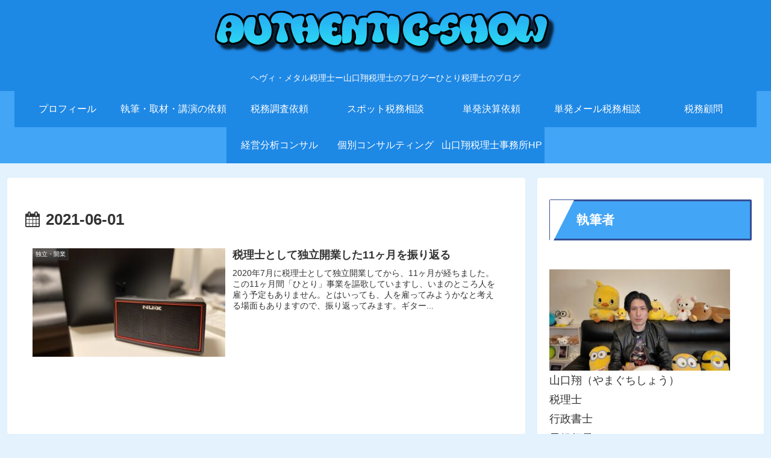

--- FILE ---
content_type: text/html; charset=utf-8
request_url: https://www.google.com/recaptcha/api2/aframe
body_size: 267
content:
<!DOCTYPE HTML><html><head><meta http-equiv="content-type" content="text/html; charset=UTF-8"></head><body><script nonce="XrBpNEyiU91y5W8wN3U4og">/** Anti-fraud and anti-abuse applications only. See google.com/recaptcha */ try{var clients={'sodar':'https://pagead2.googlesyndication.com/pagead/sodar?'};window.addEventListener("message",function(a){try{if(a.source===window.parent){var b=JSON.parse(a.data);var c=clients[b['id']];if(c){var d=document.createElement('img');d.src=c+b['params']+'&rc='+(localStorage.getItem("rc::a")?sessionStorage.getItem("rc::b"):"");window.document.body.appendChild(d);sessionStorage.setItem("rc::e",parseInt(sessionStorage.getItem("rc::e")||0)+1);localStorage.setItem("rc::h",'1769437406532');}}}catch(b){}});window.parent.postMessage("_grecaptcha_ready", "*");}catch(b){}</script></body></html>